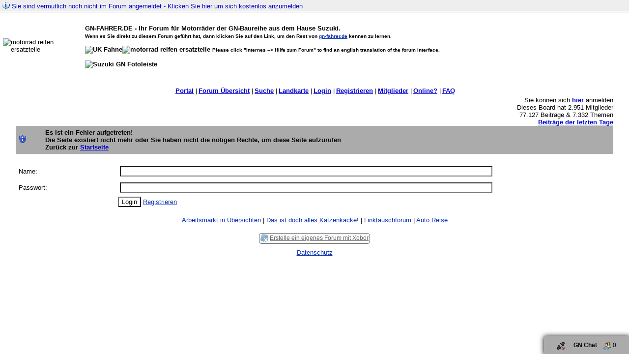

--- FILE ---
content_type: text/html; charset=iso-8859-1
request_url: http://40051.dynamicboard.de/f25-Suche-Motorrad.html
body_size: 4812
content:
<!DOCTYPE html>

<HTML xmlns="http://www.w3.org/1999/xhtml" xmlns:fb="http://www.facebook.com/2008/fbml" xml:lang="de" lang="de">
<HEAD>

<meta http-equiv="Content-Type" content="text/html; charset=iso-8859-1">
<meta http-equiv="Content-Language" content="de">

<META NAME="description" CONTENT="Forum f&uuml;r Motorrad und Fahrer">
<META NAME="robots" CONTENT="NOINDEX,FOLLOW">
<meta property="og:type" content="article"/>
<meta property="og:image" content="https://img.homepagemodules.de/screens2/?width=440&height=320&scale=0.25&url=http://40051.dynamicboard.de/f25-Suche-Motorrad.html"/>
<link rel="image_src" href="https://img.homepagemodules.de/screens2/?width=440&height=320&scale=0.25&url=http://40051.dynamicboard.de/f25-Suche-Motorrad.html" />
<meta property="og:url" content="http://40051.dynamicboard.de/f25-Suche-Motorrad.html"/>
<link rel="stylesheet" type="text/css" href="style4923-tglobal-1.css">

<script language="javascript" type="text/javascript" src="//img.homepagemodules.de/ds/static/jquery/min/jquery-1.7.1.min.js"></script>

<script type="text/Javascript" src="script4923.js"></script>
<link rel="alternate" type="application/rss+xml" title="" href="feed/all.rss">

<TITLE></TITLE>
<style type="text/css">
table {text-align: left;}
.nav_n {clear: both; margin: 0px auto; text-align: center;}
.nav_n ul {list-style-image: none; list-style: none;}
.nav_n ul li {display: inline; margin: 0px; }
.nav_n ul li a {margin-left: 3px;}
.nav_n ul li ul {position: absolute; background-color: #FFFFFF; padding: 0px; margin: 0px; text-align: left !important; white-space: nowrap; float: none; clear: both;}
.nav_n ul li ul li {display: block; float: none; clear: both; padding: 4px; 10px;}
ul.nav_close {display: none !important;}
ul.nav_open {display: block;}
.dwn {border: none; vertical-align: middle; margin-right: 3px;}
</style>


</HEAD>
<body id="forum" marginheight="0" marginwidth="0" leftmargin="0" rightmargin="0" topmargin="0" bottommargin="0" >
<!-- Load Facebook SDK for JavaScript -->
<div id="fb-root"></div>
<script type="text/plain" data-type="text/javascript" data-name="facebook">
window.fbAsyncInit = function() {
FB.init({

xfbml : true,
version : 'v2.7'
});
};
(function(d, s, id){
var js, fjs = d.getElementsByTagName(s)[0];
if (d.getElementById(id)) {return;}
js = d.createElement(s); js.id = id;
js.src = "//connect.facebook.net/de_DE/sdk.js";
fjs.parentNode.insertBefore(js, fjs);
}(document, 'script', 'facebook-jssdk'));
</script>
<style>.fb_iframe_widget_lift{z-index:1000 !important;}</style>

<div class="ntop" width="100%" style="margin:0px; padding:4px;text-align:left; vertical-align:top; border-bottom:1px solid;margin-bottom:4px; font-size:12px">
<table border="0" width="100%" cellpadding="0" cellspacing="0"><tr><td><img src="http://img.homepagemodules.de/information.gif" style="vertical-align:bottom">&nbsp;<a rel="nofollow" href="./anmeldung.php?goto=%2Ff25-Suche-Motorrad.html" style="text-decoration:none; ">Sie sind vermutlich noch nicht im Forum angemeldet - Klicken Sie hier um sich kostenlos anzumelden</a></td>
<td align=right>&nbsp;</td></tr></table>
</div>
<script language="JavaScript">
<!--
// if (parent.frames.length ==0){
// location.href="http://www.gn-fahrer.de/framehome.html";
// }
//-->
</script>

<table border="0" cellspacing="5" width="100%"><tr><td align="left" width="160"><img src="http://www.gn-fahrer.de/pix/1.gif" title="motorrad reifen ersatzteile"><br>

</td><td valign="bottom" align="left">

<br><font face="arial" size="-1"><b>GN-FAHRER.DE - Ihr Forum f&uuml;r Motorräder der GN-Baureihe aus dem Hause Suzuki.<b></font><br>

<font face="arial" size="-2">
Wenn es Sie direkt zu diesem Forum gef&uuml;hrt hat, dann klicken Sie auf den Link, um den Rest von <a href="http://www.gn-fahrer.de" target="_top"><b>gn-fahrer.de</b></a>&nbsp;kennen zu lernen.</font></p>

<img src="http://www.gn-fahrer.de/pix/brit.jpg" title="motorrad motorradforum mopeds mofa" alt="UK Fahne"><img src="http://www.gn-fahrer.de/pix/1.gif" title="motorrad reifen ersatzteile">&nbsp;<font face="arial" size="-2">Please click "Internes --> Hilfe zum Forum" to find an english translation of the forum interface.</font></p>
<img src="http://www.gn-fahrer.de/pix/kleinegns.jpg" alt="Suzuki GN Fotoleiste" title="Suzuki GN"></p>

</td></tr></table><br>
<table cellpadding="0" cellspacing="0" border="0" width="95%" align="center" id="pagewidth">
<tr>
<td colspan="2" class="thin" valign="top">
<table cellpadding="3" cellspacing="1" border="0" width="100%">
<tr>
<td align="center">

<center>
<div style="clear: both;">
<div class="nav_n" id="nav_n">
<ul style="margin: 0px auto; padding: 0px; clear: both;">
<li onmouseout="try{togSub('link_portal')}catch(err){}" onmouseover="try{togSub('link_portal')}catch(err){}" id="link_portal" style="position: relative;">
<a href="portal.html"  class="tarea">Portal</a>
</li><li onmouseout="try{togSub('link_index')}catch(err){}" onmouseover="try{togSub('link_index')}catch(err){}" id="link_index" style="position: relative;">
|<a href="./"  class="tarea">Forum Übersicht</a>
</li><li onmouseout="try{togSub('link_search')}catch(err){}" onmouseover="try{togSub('link_search')}catch(err){}" id="link_search" style="position: relative;">
|<a href="search.php"  class="tarea">Suche</a>
</li><li onmouseout="try{togSub('link_geomap')}catch(err){}" onmouseover="try{togSub('link_geomap')}catch(err){}" id="link_geomap" style="position: relative;">
|<a href="geomap.php"  class="tarea">Landkarte</a>
</li><li onmouseout="try{togSub('link_login')}catch(err){}" onmouseover="try{togSub('link_login')}catch(err){}" id="link_login" style="position: relative;">
|<a href="login.php"  class="tarea">Login</a>
</li><li onmouseout="try{togSub('link_register')}catch(err){}" onmouseover="try{togSub('link_register')}catch(err){}" id="link_register" style="position: relative;">
|<a href="anmeldung.php"  class="tarea">Registrieren</a>
</li><li onmouseout="try{togSub('link_userlist')}catch(err){}" onmouseover="try{togSub('link_userlist')}catch(err){}" id="link_userlist" style="position: relative;">
|<a href="userlist.php"  class="tarea">Mitglieder</a>
</li><li onmouseout="try{togSub('link_online')}catch(err){}" onmouseover="try{togSub('link_online')}catch(err){}" id="link_online" style="position: relative;">
|<a href="useronline.php"  class="tarea">Online?</a>
</li><li onmouseout="try{togSub('link_faq')}catch(err){}" onmouseover="try{togSub('link_faq')}catch(err){}" id="link_faq" style="position: relative;">
|<a href="faq.php#faq"  class="tarea">FAQ</a>

</li>

</ul>
</div>
</div>
</center>

</td>
</tr>
</table>
</td>
</tr>
<tr>
<td class="thin" align="left" valign="bottom" style="white-space: nowrap;">

<table cellpadding="0" cellspacing="1" style="width: 100%; border: none;">
<tr>
<td class="thin">
</td>
</tr>
</table>
</td>
<td class="thin" valign="top" style="white-space: nowrap;">
<table cellpadding=0 cellspacing=0 width=100% height=100% border=0>
<tr>
<td class="thin" align="right" style="white-space: nowrap;">
<div class="thin">

Sie können sich <a rel="nofollow" href="./anmeldung.php?goto=%2Ff25-Suche-Motorrad.html"><span class="tarea">hier</span></a> anmelden

</div>
</td>
</tr>
<tr>
<td valign="bottom" class="tsmt" align="right" style="white-space: nowrap;">
<div class="tsmt">Dieses Board hat 2.951 Mitglieder<br />77.127 Beiträge & 7.332 Themen<br><a href="forum.php?show=last"><span class="tarea">Beiträge der letzten Tage</span></a></div>
</td>
</tr>
</table>
</td>
</tr>
<tr>
<td colspan="2" class="tbhi" valign="top">
<div width="100%" class="nnor" style="overflow:hidden;margin: 0px;padding-bottom:0px;">
        <!-- miranus_ads -->
<ins data-revive-zoneid="3" data-revive-board="40051" data-revive-admin="" data-revive-id="0e4717249d9593eb3b2523918a18f899"></ins>
<script async crossorigin="anonymous" src="//xba.miranus.com/www/delivery/asyncjs.php"></script><script async crossorigin="anonymous" src="ws.php?t=1768594877&n=revive"></script>

<!-- ### adb() ### -->
</div> <script src="/js/advertisement.js"></script> <script> if (typeof jQuery === "undefined") { var jq = document.createElement('script'); jq.type = 'text/javascript'; jq.src = '//img.homepagemodules.de/ds/static/jquery/min/jquery-1.7.1.min.js'; document.getElementsByTagName('head')[0].appendChild(jq); } dfghd200af97a5bface57e970ca9fddfa646a(); function dfghd200af97a5bface57e970ca9fddfa646a() { if (typeof jQuery !== "undefined") { var dfg89w4f = false; var adcdata = {}; try {if(noabp){dfg89w4f = false;} else {dfg89w4f = true;}} catch(e) {dfg89w4f = true} if (dfg89w4f === false) { adcdata["action"] = "gooduser"; } else { adcdata["action"] = "baduser"; } if (adcdata["action"]) { $.ajax({ url: "/ajax/handler.php?method=atrapuser", type: "POST", cache: false, data: JSON.stringify(adcdata), success: function(response) { } }); } } else { window.setTimeout("dfghd200af97a5bface57e970ca9fddfa646a()", 500); } } </script> <table border="0" width="100%" cellpadding="3" cellspacing="0"><tr><td class="ntit"><div>

<div style="float: left; text-align:left;">
<table width="100%">
<tr>
<td width="50px">
<img src="http://files.homepagemodules.de/b2001010/a_366.png" />
</td>
<td>
<b>Es ist ein Fehler aufgetreten!</b><br/> Die Seite existiert nicht mehr oder Sie haben nicht die nötigen Rechte, um diese Seite aufzurufen<br>
Zurück zur <a href="./">Startseite</a><br/>
</td>
</tr>
</table>
</div>
</div></td></tr></table>

<div style="clear: both;"></div>

<table style="width:80%; margin:15px 0px 0px 0px; text-align:left;">
<tr>
<td style="width:50%;">
<form method="POST" action="./login.php?goto=%2Ff25-Suche-Motorrad.html" onsubmit="">
<input type="hidden" name="last_location" value="">
<input type="hidden" name="next_location" value="/f25-Suche-Motorrad.html">
<table width="100%">
<tr>
<td>Name:</td>
<td style="padding: 5px;"><input type="text" tabindex="6" name="name" size="25" value="" class="inputbox autowidth" style="width: 100%;"/></td>
</tr>
<tr>
<td>Passwort:</td>
<td style="padding: 5px;"><input type="password" tabindex="7" name="pww" size="25" value="" class="inputbox autowidth" style="width: 100%;"/></td>
</tr>

<tr>
<td></td>
<td><input type="submit" name="B1" size="25" value="Login" tabindex="9" class="inputbox autowidth button button1" /> <a href="/anmeldung.php">Registrieren</a></td>
</tr>
</table>
</form>
</td>

</tr>
</table>
<style type='text/css'>.mobileview #forumtitle{display:none !important;}</style></p><a href="http://www.pav24.de" target="_blank">Arbeitsmarkt in &Uuml;bersichten</a>&nbsp;|&nbsp;<a href="http://katzenkacke.net" target="_blank">Das ist doch alles Katzenkacke!</a>&nbsp;|&nbsp;<a href="http://www.teamweb.de" target="_blank">Linktauschforum</a>&nbsp;|
<a href="http://www.auto-trip.de" target="_blank" title="Auto Blog">Auto Reise</a></p>


<!-- ads_err_stats: addspam: , x_n_a_display: , adsense_deactivated_werb: 1, ad_nosense: 0, ad_adsleg: , no_ads_page: 1, ad_adsense: 
    


     NULL -->


</td></tr></table>

<style type="text/css">#xChatGuests{font-size:12px;color:#000000;position:fixed; bottom:0px; right:0px; min-width:153px; height:36px; line-height:36px; vertical-align: bottom;
display:inline-block;border:none; box-shadow:1px 1px 10px 1px #040404; background-color:#ababab; z-index: 9999; padding:0px 10px 0px 10px; cursor:pointer;}
#xChatGuests *,.ucount{color:#000000}
</style>
<div id="xChatGuests" class="disconnected" onclick="showGuestNoChatInfo()">
<span class="xChatInfo">
<img title="disconnected" alt="disconnected" src="http://files.homepagemodules.de/b2001010/a_1233_c865a8ae.png" style="vertical-align: middle;">
<span style="margin-left:15px; font-weight:bold">GN Chat</span>
<span style="margin-left:10px;" class="ucspan"><img title="Mitglieder Online" alt="Mitglieder Online" src="http://files.homepagemodules.de/b2001010/a_1240_2bce5bb7.png" style="vertical-align: middle;">
<span class="ucount">0</span></span>
</span>
</div>
<script type="text/javascript">
function showGuestNoChatInfo(){
el = document.getElementById('xChatGuests');
el.innerHTML = '<div style="padding-top:10px;">Bitte melden Sie sich an, um den Foren Chat zu verwenden</div>';
setTimeout("document.getElementById('xChatGuests').parentNode.removeChild(document.getElementById('xChatGuests'))",2000);
}
</script><script>try{klaroConfig.services = klaroConfig.services.concat( custom_klaro_services )} catch(e){console.log(e);}; klaro.getManager(klaroConfig).watch(klaroWatcher);</script>
<script>try{klaro.getManager(klaroConfig).applyConsents()}catch(e){}</script>
<div align="center" style="margin:0 auto;padding:0;margin-top:5px;width:auto;border:0px;"><table cellspacing="0" cellpadding="0"  border="0" align="center" style="opacity: 0.6;filter:alpha(opacity=60);-moz-opacity:.60;margin-top:2px;-moz-border-radius: 5px; -webkit-border-radius: 5px; border-radius:5px; border:1px solid #000000; background-color:#F9F9F9;width:auto;">

<tr><td><img style="border: 0pt none; padding: 1px 2px 0px 2px; margin: 0pt;" src="//img.homepagemodules.de/xl16c.png" alt="Xobor" /> </td><td nowrap="nowrap" style="padding:1px 2px 2px 1px;color:#000000; font-family: Verdana, Arial, Helvetica, sans-serif; font-size: 12px!important; line-height:13px; font-weight: normal;text-align:center"><a href="http://www.xobor.de/" style="color:#000000">Erstelle ein eigenes Forum mit Xobor</a></td></tr></table></div>
    <div style='text-align: center; margin-top:10px; margin-bottom:10px'><a href='./datenschutz.html'>Datenschutz</a></div>    <script type="text/javascript">
// var ao_subid = "";

var ao_isST = false;
</script>
   
    
        </body>
</html>